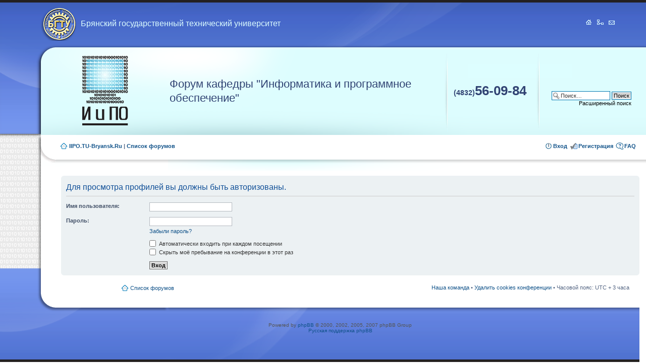

--- FILE ---
content_type: text/html; charset=UTF-8
request_url: http://iipo.tu-bryansk.ru/forum/memberlist.php?mode=viewprofile&u=719&sid=3c523f8655d273a5b0c080a32031cc3e
body_size: 3603
content:
<!DOCTYPE html PUBLIC "-//W3C//DTD XHTML 1.0 Strict//EN" "http://www.w3.org/TR/xhtml1/DTD/xhtml1-strict.dtd">
<html xmlns="http://www.w3.org/1999/xhtml" dir="ltr" lang="ru-ru" xml:lang="ru-ru">
<head>

<meta http-equiv="content-type" content="text/html; charset=UTF-8" />
<meta http-equiv="content-style-type" content="text/css" />
<meta http-equiv="content-language" content="ru-ru" />
<meta http-equiv="imagetoolbar" content="no" />
<meta name="resource-type" content="document" />
<meta name="distribution" content="global" />
<meta name="copyright" content="2000, 2002, 2005, 2007 phpBB Group" />
<meta name="keywords" content="" />
<meta name="description" content="" />
<title>Форум кафедры &quot;ИиПО&quot; &bull; Вход</title>

<!--
	phpBB style name: prosilver
	Based on style:   prosilver (this is the default phpBB3 style)
	Original author:  Tom Beddard ( http://www.subBlue.com/ )
	Modified by:      
	
	NOTE: This page was generated by phpBB, the free open-source bulletin board package.
	      The phpBB Group is not responsible for the content of this page and forum. For more information
	      about phpBB please visit http://www.phpbb.com
-->

<script type="text/javascript">
// <![CDATA[
	var jump_page = 'Введите номер страницы, на которую хотите перейти:';
	var on_page = '';
	var per_page = '';
	var base_url = '';
	var style_cookie = 'phpBBstyle';
	var onload_functions = new Array();
	var onunload_functions = new Array();

	
	/**
	* Find a member
	*/
	function find_username(url)
	{
		popup(url, 760, 570, '_usersearch');
		return false;
	}

	/**
	* New function for handling multiple calls to window.onload and window.unload by pentapenguin
	*/
	window.onload = function()
	{
		for (var i = 0; i < onload_functions.length; i++)
		{
			eval(onload_functions[i]);
		}
	}

	window.onunload = function()
	{
		for (var i = 0; i < onunload_functions.length; i++)
		{
			eval(onunload_functions[i]);
		}
	}

// ]]>
</script>
<script type="text/javascript" src="./styles/iipo/template/styleswitcher.js"></script>
<script type="text/javascript" src="./styles/iipo/template/forum_fn.js"></script>

<link href="./styles/iipo/theme/print.css" rel="stylesheet" type="text/css" media="print" title="printonly" />
<link href="./style.php?sid=ca8632bbf212606b9656dbfa9a6f5711&amp;id=5&amp;lang=en" rel="stylesheet" type="text/css" media="screen, projection" />

<link href="./styles/iipo/theme/normal.css" rel="stylesheet" type="text/css" title="A" />
<link href="./styles/iipo/theme/medium.css" rel="alternate stylesheet" type="text/css" title="A+" />
<link href="./styles/iipo/theme/large.css" rel="alternate stylesheet" type="text/css" title="A++" />


</head>

<body id="phpbb" class="section-memberlist ltr">

    <div id="wrap">
        <a id="top" name="top" accesskey="t"></a>
        <div id="page-header">

            <div style="padding-right:60px; height:80px">
                <a class="titleBgtu" href="http://www.tu-bryansk.ru"><h2>Брянский государственный технический университет</h2></a>
                <div class="iconsPanel">
                    <a href="/">&nbsp;</a>
                    <a href="/?id=sitemap">&nbsp;</a>
                    <a href="mailto:webmaster@iipo.tu-bryansk.ru">&nbsp;</a>
                </div>
            </div>



            <table class="headerbar" width="99%">
                <tr>
                    <td align="center">
                        <a href="./index.php?sid=ca8632bbf212606b9656dbfa9a6f5711" title="Список форумов" id="logo"><img src="./styles/iipo/imageset/site_logo.gif" alt="" title=""/></a>
                    </td>
                    <td id="site-description">
                    <!--	<a href="./index.php?sid=ca8632bbf212606b9656dbfa9a6f5711" title="Список форумов" id="logo"><img src="./styles/iipo/imageset/site_logo.gif" alt="" title="" /></a>
                    -->
                        <h1 class="titleIipo">Форум кафедры "Информатика и программное обеспечение"</h2>
                        <p style="display: none;"><a href="#start_here">Пропустить</a></p>

                    </td>
                    <td width="180" class="phone"><span>(4832)</span>56-09-84</td>                
                    <td width="170" class="panel">
                                                <div id="search-box">
                            <form action="./search.php?sid=ca8632bbf212606b9656dbfa9a6f5711" method="post" id="search">
                            <fieldset>
                                <input name="keywords" id="keywords" type="text" maxlength="128" title="Ключевые слова" class="inputbox search" value="Поиск…" onclick="if(this.value=='Поиск…')this.value='';" onblur="if(this.value=='')this.value='Поиск…';" /> 
                                <input class="button2" value="Поиск" type="submit" /><br />
                                <a style ="color: #000000" href="./search.php?sid=ca8632bbf212606b9656dbfa9a6f5711" title="Параметры расширенного поиска">Расширенный поиск</a>                             </fieldset>
                            </form>
                        </div>
                                            </td>
                </tr>
            </table>

        </div>

		<div class="navbar">
			<ul class="linklist navlinks">
				<li class="icon-home">
				<a href="/" accesskey="h">IIPO.TU-Bryansk.Ru</a> <strong>|</strong>				
				<a href="./index.php?sid=ca8632bbf212606b9656dbfa9a6f5711" accesskey="h">Список форумов</a> </li>

				<!--<li class="rightside"><a href="#" onclick="fontsizeup(); return false;" onkeypress="fontsizeup(); return false;" class="fontsize" title="Изменить размер шрифта">Изменить размер шрифта</a></li>-->

				                
				<li class="rightside icon-faq"><a href="./faq.php?sid=ca8632bbf212606b9656dbfa9a6f5711" title="Часто задаваемые вопросы">FAQ</a></li>
				<li class="rightside icon-register"><a href="http://iipo.tu-bryansk.ru/forum/viewtopic.php?f=1&t=41">Регистрация</a></li><!--
					-->					
					<li class="rightside icon-logout"><a href="./ucp.php?mode=login&amp;sid=ca8632bbf212606b9656dbfa9a6f5711" title="Вход" accesskey="l">Вход</a></li>
				                
			</ul>
		</div>

	</div>

	<a name="start_here"></a>

    <table cellspacing="0" class="body">
        <tr>
            <td width="81">&nbsp;</td>
            <td rowspan="2">
                <div id="page-body">

                    <div style="padding-bottom: 10px;">
                                            </div>
<form action="./ucp.php?mode=login&amp;sid=ca8632bbf212606b9656dbfa9a6f5711" method="post" id="login">
<div class="panel">
	<div class="inner"><span class="corners-top"><span></span></span>

	<div class="content">
		<h2>Для просмотра профилей вы должны быть авторизованы.</h2>
		
		<fieldset class="fields1">
				<dl>
			<dt><label for="username">Имя пользователя:</label></dt>
			<dd><input type="text" tabindex="1" name="username" id="username" size="25" value="" class="inputbox autowidth" /></dd>
		</dl>
		<dl>
			<dt><label for="password">Пароль:</label></dt>
			<dd><input type="password" tabindex="2" id="password" name="password" size="25" class="inputbox autowidth" /></dd>
			
			<dd><a href="/passwd/reset.php">Забыли пароль?</a></dd>
			
					
		</dl>
		
				<dl>
			<dd><label for="autologin"><input type="checkbox" name="autologin" id="autologin" tabindex="4" /> Автоматически входить при каждом посещении</label></dd>			<dd><label for="viewonline"><input type="checkbox" name="viewonline" id="viewonline" tabindex="5" /> Скрыть моё пребывание на конференции в этот раз</label></dd>
		</dl>
				<dl>
			<dt>&nbsp;</dt>
			<dd><input type="hidden" name="redirect" value="memberlist.php?mode=viewprofile&amp;u=719" />
<input type="hidden" name="sid" value="ca8632bbf212606b9656dbfa9a6f5711" />
<input type="submit" name="login" tabindex="6" value="Вход" class="button1" /></dd>
		</dl>
	
		</fieldset>
	</div>
	<span class="corners-bottom"><span></span></span></div>
</div>


</form>

<div class="navbar">
                        <ul class="linklist">
                            <li class="icon-home"><a href="./index.php?sid=ca8632bbf212606b9656dbfa9a6f5711" accesskey="h">Список форумов</a></li>
                                                            <li class="rightside"><a href="./memberlist.php?mode=leaders&amp;sid=ca8632bbf212606b9656dbfa9a6f5711">Наша команда</a> &bull; <a href="./ucp.php?mode=delete_cookies&amp;sid=ca8632bbf212606b9656dbfa9a6f5711">Удалить cookies конференции</a> &bull; Часовой пояс: UTC + 3 часа </li>
                        </ul>
                    </div>
                </div>
            </td>
        </tr>
        <tr>
            <td rowspan="2" class="footerLeft">&nbsp;</td>
        </tr>
        <tr>
            <td class="footer">
                <div class="copyright">Powered by <a href="http://www.phpbb.com/">phpBB</a> &copy; 2000, 2002, 2005, 2007 phpBB Group
                    <br /><a href='http://www.phpbbguru.net/'>Русская поддержка phpBB</a>                </div>

                <div class="counters">
                </div>
            </td>
        </tr>
    </table>    
</div>

<div>
	<a id="bottom" name="bottom" accesskey="z"></a>
	</div>
<!-- Yandex.Metrika counter -->
<div style="display:none;"><script type="text/javascript">
(function(w, c) {
    (w[c] = w[c] || []).push(function() {
        try {
            w.yaCounter11607952 = new Ya.Metrika({id:11607952, enableAll: true});
        }
        catch(e) { }
    });
})(window, "yandex_metrika_callbacks");
</script></div>
<script src="//mc.yandex.ru/metrika/watch.js" type="text/javascript" defer="defer"></script>
<noscript><div><img src="//mc.yandex.ru/watch/11607952" style="position:absolute; left:-9999px;" alt="" /></div></noscript>
<!-- /Yandex.Metrika counter -->
</body>
</html>